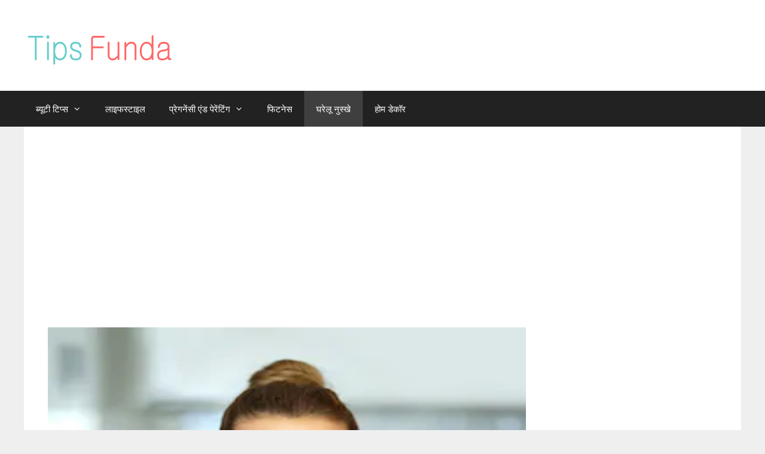

--- FILE ---
content_type: text/html; charset=UTF-8
request_url: https://tipsfunda.com/chehre-ka-kalapan-dur-karne-ke-upay/
body_size: 14604
content:
<!DOCTYPE html>
<html lang="en-US">
<head>
	<meta charset="UTF-8">
	
<meta name='robots' content='index, follow, max-image-preview:large, max-snippet:-1, max-video-preview:-1' />
<meta name="viewport" content="width=device-width, initial-scale=1">
	<!-- This site is optimized with the Yoast SEO plugin v26.8 - https://yoast.com/product/yoast-seo-wordpress/ -->
	<title>चेहरे का कालापन दूर करने के उपाय-Chehre Ka Kalapan Dur Karne Ke Upay</title>
	<meta name="description" content="#चेहरे का कालापन दूर करने के उपाय # Chehre Ka Kalapan Dur Karne Ke Upay" />
	<link rel="canonical" href="https://tipsfunda.com/chehre-ka-kalapan-dur-karne-ke-upay/" />
	<meta property="og:locale" content="en_US" />
	<meta property="og:type" content="article" />
	<meta property="og:title" content="चेहरे का कालापन दूर करने के उपाय-Chehre Ka Kalapan Dur Karne Ke Upay" />
	<meta property="og:description" content="#चेहरे का कालापन दूर करने के उपाय # Chehre Ka Kalapan Dur Karne Ke Upay" />
	<meta property="og:url" content="https://tipsfunda.com/chehre-ka-kalapan-dur-karne-ke-upay/" />
	<meta property="og:site_name" content="Tipsfunda" />
	<meta property="article:published_time" content="1970-01-01T00:00:00+00:00" />
	<meta property="og:image" content="https://tipsfunda.com/wp-content/uploads/2020/07/Chehre-Ka-Kalapan-Dur-Karne-Ke-Upay.jpeg" />
	<meta property="og:image:width" content="1180" />
	<meta property="og:image:height" content="780" />
	<meta property="og:image:type" content="image/jpeg" />
	<meta name="author" content="tips funda" />
	<meta name="twitter:card" content="summary_large_image" />
	<meta name="twitter:label1" content="Written by" />
	<meta name="twitter:data1" content="tips funda" />
	<meta name="twitter:label2" content="Est. reading time" />
	<meta name="twitter:data2" content="4 minutes" />
	<script type="application/ld+json" class="yoast-schema-graph">{"@context":"https://schema.org","@graph":[{"@type":"Article","@id":"https://tipsfunda.com/chehre-ka-kalapan-dur-karne-ke-upay/#article","isPartOf":{"@id":"https://tipsfunda.com/chehre-ka-kalapan-dur-karne-ke-upay/"},"author":{"name":"tips funda","@id":"https://tipsfunda.com/#/schema/person/a332338058d6567bda8e06272686cf37"},"headline":"चेहरे का कालापन दूर करने के उपाय-Chehre Ka Kalapan Dur Karne Ke Upay","datePublished":"1970-01-01T00:00:00+00:00","mainEntityOfPage":{"@id":"https://tipsfunda.com/chehre-ka-kalapan-dur-karne-ke-upay/"},"wordCount":58,"commentCount":0,"publisher":{"@id":"https://tipsfunda.com/#/schema/person/a332338058d6567bda8e06272686cf37"},"image":{"@id":"https://tipsfunda.com/chehre-ka-kalapan-dur-karne-ke-upay/#primaryimage"},"thumbnailUrl":"/wp-content/uploads/2020/07/Chehre-Ka-Kalapan-Dur-Karne-Ke-Upay.jpeg","keywords":["Chehre Ka Kalapan Dur Karne Ke Upay"],"articleSection":["घरेलू नुस्खे","स्किन केयर"],"inLanguage":"en-US","potentialAction":[{"@type":"CommentAction","name":"Comment","target":["https://tipsfunda.com/chehre-ka-kalapan-dur-karne-ke-upay/#respond"]}]},{"@type":"WebPage","@id":"https://tipsfunda.com/chehre-ka-kalapan-dur-karne-ke-upay/","url":"https://tipsfunda.com/chehre-ka-kalapan-dur-karne-ke-upay/","name":"चेहरे का कालापन दूर करने के उपाय-Chehre Ka Kalapan Dur Karne Ke Upay","isPartOf":{"@id":"https://tipsfunda.com/#website"},"primaryImageOfPage":{"@id":"https://tipsfunda.com/chehre-ka-kalapan-dur-karne-ke-upay/#primaryimage"},"image":{"@id":"https://tipsfunda.com/chehre-ka-kalapan-dur-karne-ke-upay/#primaryimage"},"thumbnailUrl":"/wp-content/uploads/2020/07/Chehre-Ka-Kalapan-Dur-Karne-Ke-Upay.jpeg","datePublished":"1970-01-01T00:00:00+00:00","description":"#चेहरे का कालापन दूर करने के उपाय # Chehre Ka Kalapan Dur Karne Ke Upay","breadcrumb":{"@id":"https://tipsfunda.com/chehre-ka-kalapan-dur-karne-ke-upay/#breadcrumb"},"inLanguage":"en-US","potentialAction":[{"@type":"ReadAction","target":["https://tipsfunda.com/chehre-ka-kalapan-dur-karne-ke-upay/"]}]},{"@type":"ImageObject","inLanguage":"en-US","@id":"https://tipsfunda.com/chehre-ka-kalapan-dur-karne-ke-upay/#primaryimage","url":"/wp-content/uploads/2020/07/Chehre-Ka-Kalapan-Dur-Karne-Ke-Upay.jpeg","contentUrl":"/wp-content/uploads/2020/07/Chehre-Ka-Kalapan-Dur-Karne-Ke-Upay.jpeg","width":1180,"height":780,"caption":"Chehre Ka Kalapan Dur Karne Ke Upay"},{"@type":"BreadcrumbList","@id":"https://tipsfunda.com/chehre-ka-kalapan-dur-karne-ke-upay/#breadcrumb","itemListElement":[{"@type":"ListItem","position":1,"name":"Home","item":"https://tipsfunda.com/"},{"@type":"ListItem","position":2,"name":"चेहरे का कालापन दूर करने के उपाय-Chehre Ka Kalapan Dur Karne Ke Upay"}]},{"@type":"WebSite","@id":"https://tipsfunda.com/#website","url":"https://tipsfunda.com/","name":"Tipsfunda","description":"हेल्थ ब्यूटी लाइफस्टाइल और पेंटिंग के सभी टिप्स अब हिंदी में भी ओनली Tips Funda पर","publisher":{"@id":"https://tipsfunda.com/#/schema/person/a332338058d6567bda8e06272686cf37"},"potentialAction":[{"@type":"SearchAction","target":{"@type":"EntryPoint","urlTemplate":"https://tipsfunda.com/?s={search_term_string}"},"query-input":{"@type":"PropertyValueSpecification","valueRequired":true,"valueName":"search_term_string"}}],"inLanguage":"en-US"},{"@type":["Person","Organization"],"@id":"https://tipsfunda.com/#/schema/person/a332338058d6567bda8e06272686cf37","name":"tips funda","image":{"@type":"ImageObject","inLanguage":"en-US","@id":"https://tipsfunda.com/#/schema/person/image/","url":"https://tipsfunda.com/wp-content/uploads/2019/05/tipsfunda.png","contentUrl":"https://tipsfunda.com/wp-content/uploads/2019/05/tipsfunda.png","width":250,"height":72,"caption":"tips funda"},"logo":{"@id":"https://tipsfunda.com/#/schema/person/image/"},"sameAs":["https://tipsfunda.com","https://in.pinterest.com/Tipsfunda/"],"url":"https://tipsfunda.com/author/tipsfunda/"}]}</script>
	<!-- / Yoast SEO plugin. -->


<link rel='dns-prefetch' href='//www.googletagmanager.com' />
<link href='https://fonts.gstatic.com' crossorigin rel='preconnect' />
<link href='https://fonts.googleapis.com' crossorigin rel='preconnect' />
<link rel="alternate" title="oEmbed (JSON)" type="application/json+oembed" href="https://tipsfunda.com/wp-json/oembed/1.0/embed?url=https%3A%2F%2Ftipsfunda.com%2Fchehre-ka-kalapan-dur-karne-ke-upay%2F" />
<link rel="alternate" title="oEmbed (XML)" type="text/xml+oembed" href="https://tipsfunda.com/wp-json/oembed/1.0/embed?url=https%3A%2F%2Ftipsfunda.com%2Fchehre-ka-kalapan-dur-karne-ke-upay%2F&#038;format=xml" />
<link rel="alternate" type="application/rss+xml" title="Tipsfunda &raquo; Stories Feed" href="https://tipsfunda.com/web-stories/feed/">		
		
<link data-optimized="2" rel="stylesheet" href="/wp-content/litespeed/css/a40ebf5e4f81243f45ccda5edd90af2e.css?ver=3dae9" />























<script src="/wp-includes/js/jquery/jquery.min.js?ver=3.7.1" id="jquery-core-js"></script>
<script src="/wp-includes/js/jquery/jquery-migrate.min.js?ver=3.4.1" id="jquery-migrate-js"></script>

<!-- Google tag (gtag.js) snippet added by Site Kit -->
<!-- Google Analytics snippet added by Site Kit -->
<script src="https://www.googletagmanager.com/gtag/js?id=GT-5DFBFL" id="google_gtagjs-js" async></script>
<script id="google_gtagjs-js-after">
window.dataLayer = window.dataLayer || [];function gtag(){dataLayer.push(arguments);}
gtag("set","linker",{"domains":["tipsfunda.com"]});
gtag("js", new Date());
gtag("set", "developer_id.dZTNiMT", true);
gtag("config", "GT-5DFBFL");
//# sourceURL=google_gtagjs-js-after
</script>
<link rel="https://api.w.org/" href="https://tipsfunda.com/wp-json/" /><link rel="alternate" title="JSON" type="application/json" href="https://tipsfunda.com/wp-json/wp/v2/posts/1316" /><link rel="EditURI" type="application/rsd+xml" title="RSD" href="https://tipsfunda.com/xmlrpc.php?rsd" />
<meta name="generator" content="WordPress 6.9" />
<link rel='shortlink' href='https://tipsfunda.com/?p=1316' />
<meta name="generator" content="Site Kit by Google 1.170.0" /><meta property="og:description" content="funda of all tips">
<meta name="title" content="Tipsfunda">
<meta name="description" content="funda of all tips">
<meta name="keywords" content="	ब्यूटी टिप्स, हेयर केयर,स्किन केयर, बाल को नुकसान, एलोवेरा जेल">
<meta name="robots" content="index, follow">
<meta http-equiv="Content-Type" content="text/html; charset=utf-8">
<meta name="language" content="Hindi">
<html lang="en" xml:lang="en" xmlns="http://www.w3.org/1999/xhtml">

<meta name="google-site-verification" content="3xp0JEy1zOdcUeLH-ac33-Clf8skotR8YYa9XHbCFeU" />
<script async src="https://pagead2.googlesyndication.com/pagead/js/adsbygoogle.js"></script>
<script>
  (adsbygoogle = window.adsbygoogle || []).push({
    google_ad_client: "ca-pub-5670851204286815",
    enable_page_level_ads: true
  });
</script>
<script data-ad-client="ca-pub-5670851204286815" async src="https://pagead2.googlesyndication.com/pagead/js/adsbygoogle.js"></script>

<meta name="google-site-verification" content="NCG5LOy8_rVx1Be35gc-H9WkZbvHy5rfnId02hNgB0w" />

<!-- Global site tag (gtag.js) - Google Analytics -->
<script async src="https://www.googletagmanager.com/gtag/js?id=UA-159147134-1"></script>
<script>
  window.dataLayer = window.dataLayer || [];
  function gtag(){dataLayer.push(arguments);}
  gtag('js', new Date());

  gtag('config', 'UA-159147134-1');
</script>
	<meta  name="simpledcver"  content="eyJ0eXAiOiJKV1QiLCJhbGciOiJIUzI1NiJ9.eyJkb21haW4iOiJ0aXBzZnVuZGEuY29tIiwiZXhwIjoxNjUxMTA0MDAwfQ.J5bcjbFdDUc2e6XkzYVVbNGn1eTbLBTusvH-crvw5Og">
	<script src="https://analytics.ahrefs.com/analytics.js" data-key="3xIBYFyUhTkZVAa2IEbYpg" async></script><script id="wpcp_disable_selection" type="text/javascript">
var image_save_msg='You are not allowed to save images!';
	var no_menu_msg='Context Menu disabled!';
	var smessage = "Content is protected !!";

function disableEnterKey(e)
{
	var elemtype = e.target.tagName;
	
	elemtype = elemtype.toUpperCase();
	
	if (elemtype == "TEXT" || elemtype == "TEXTAREA" || elemtype == "INPUT" || elemtype == "PASSWORD" || elemtype == "SELECT" || elemtype == "OPTION" || elemtype == "EMBED")
	{
		elemtype = 'TEXT';
	}
	
	if (e.ctrlKey){
     var key;
     if(window.event)
          key = window.event.keyCode;     //IE
     else
          key = e.which;     //firefox (97)
    //if (key != 17) alert(key);
     if (elemtype!= 'TEXT' && (key == 97 || key == 65 || key == 67 || key == 99 || key == 88 || key == 120 || key == 26 || key == 85  || key == 86 || key == 83 || key == 43 || key == 73))
     {
		if(wccp_free_iscontenteditable(e)) return true;
		show_wpcp_message('You are not allowed to copy content or view source');
		return false;
     }else
     	return true;
     }
}


/*For contenteditable tags*/
function wccp_free_iscontenteditable(e)
{
	var e = e || window.event; // also there is no e.target property in IE. instead IE uses window.event.srcElement
  	
	var target = e.target || e.srcElement;

	var elemtype = e.target.nodeName;
	
	elemtype = elemtype.toUpperCase();
	
	var iscontenteditable = "false";
		
	if(typeof target.getAttribute!="undefined" ) iscontenteditable = target.getAttribute("contenteditable"); // Return true or false as string
	
	var iscontenteditable2 = false;
	
	if(typeof target.isContentEditable!="undefined" ) iscontenteditable2 = target.isContentEditable; // Return true or false as boolean

	if(target.parentElement.isContentEditable) iscontenteditable2 = true;
	
	if (iscontenteditable == "true" || iscontenteditable2 == true)
	{
		if(typeof target.style!="undefined" ) target.style.cursor = "text";
		
		return true;
	}
}

////////////////////////////////////
function disable_copy(e)
{	
	var e = e || window.event; // also there is no e.target property in IE. instead IE uses window.event.srcElement
	
	var elemtype = e.target.tagName;
	
	elemtype = elemtype.toUpperCase();
	
	if (elemtype == "TEXT" || elemtype == "TEXTAREA" || elemtype == "INPUT" || elemtype == "PASSWORD" || elemtype == "SELECT" || elemtype == "OPTION" || elemtype == "EMBED")
	{
		elemtype = 'TEXT';
	}
	
	if(wccp_free_iscontenteditable(e)) return true;
	
	var isSafari = /Safari/.test(navigator.userAgent) && /Apple Computer/.test(navigator.vendor);
	
	var checker_IMG = '';
	if (elemtype == "IMG" && checker_IMG == 'checked' && e.detail >= 2) {show_wpcp_message(alertMsg_IMG);return false;}
	if (elemtype != "TEXT")
	{
		if (smessage !== "" && e.detail == 2)
			show_wpcp_message(smessage);
		
		if (isSafari)
			return true;
		else
			return false;
	}	
}

//////////////////////////////////////////
function disable_copy_ie()
{
	var e = e || window.event;
	var elemtype = window.event.srcElement.nodeName;
	elemtype = elemtype.toUpperCase();
	if(wccp_free_iscontenteditable(e)) return true;
	if (elemtype == "IMG") {show_wpcp_message(alertMsg_IMG);return false;}
	if (elemtype != "TEXT" && elemtype != "TEXTAREA" && elemtype != "INPUT" && elemtype != "PASSWORD" && elemtype != "SELECT" && elemtype != "OPTION" && elemtype != "EMBED")
	{
		return false;
	}
}	
function reEnable()
{
	return true;
}
document.onkeydown = disableEnterKey;
document.onselectstart = disable_copy_ie;
if(navigator.userAgent.indexOf('MSIE')==-1)
{
	document.onmousedown = disable_copy;
	document.onclick = reEnable;
}
function disableSelection(target)
{
    //For IE This code will work
    if (typeof target.onselectstart!="undefined")
    target.onselectstart = disable_copy_ie;
    
    //For Firefox This code will work
    else if (typeof target.style.MozUserSelect!="undefined")
    {target.style.MozUserSelect="none";}
    
    //All other  (ie: Opera) This code will work
    else
    target.onmousedown=function(){return false}
    target.style.cursor = "default";
}
//Calling the JS function directly just after body load
window.onload = function(){disableSelection(document.body);};

//////////////////special for safari Start////////////////
var onlongtouch;
var timer;
var touchduration = 1000; //length of time we want the user to touch before we do something

var elemtype = "";
function touchstart(e) {
	var e = e || window.event;
  // also there is no e.target property in IE.
  // instead IE uses window.event.srcElement
  	var target = e.target || e.srcElement;
	
	elemtype = window.event.srcElement.nodeName;
	
	elemtype = elemtype.toUpperCase();
	
	if(!wccp_pro_is_passive()) e.preventDefault();
	if (!timer) {
		timer = setTimeout(onlongtouch, touchduration);
	}
}

function touchend() {
    //stops short touches from firing the event
    if (timer) {
        clearTimeout(timer);
        timer = null;
    }
	onlongtouch();
}

onlongtouch = function(e) { //this will clear the current selection if anything selected
	
	if (elemtype != "TEXT" && elemtype != "TEXTAREA" && elemtype != "INPUT" && elemtype != "PASSWORD" && elemtype != "SELECT" && elemtype != "EMBED" && elemtype != "OPTION")	
	{
		if (window.getSelection) {
			if (window.getSelection().empty) {  // Chrome
			window.getSelection().empty();
			} else if (window.getSelection().removeAllRanges) {  // Firefox
			window.getSelection().removeAllRanges();
			}
		} else if (document.selection) {  // IE?
			document.selection.empty();
		}
		return false;
	}
};

document.addEventListener("DOMContentLoaded", function(event) { 
    window.addEventListener("touchstart", touchstart, false);
    window.addEventListener("touchend", touchend, false);
});

function wccp_pro_is_passive() {

  var cold = false,
  hike = function() {};

  try {
	  const object1 = {};
  var aid = Object.defineProperty(object1, 'passive', {
  get() {cold = true}
  });
  window.addEventListener('test', hike, aid);
  window.removeEventListener('test', hike, aid);
  } catch (e) {}

  return cold;
}
/*special for safari End*/
</script>
<script id="wpcp_disable_Right_Click" type="text/javascript">
document.ondragstart = function() { return false;}
	function nocontext(e) {
	   return false;
	}
	document.oncontextmenu = nocontext;
</script>

<script id="wpcp_css_disable_selection" type="text/javascript">
var e = document.getElementsByTagName('body')[0];
if(e)
{
	e.setAttribute('unselectable',"on");
}
</script>
		<script>
			document.documentElement.className = document.documentElement.className.replace('no-js', 'js');
		</script>
				
		
<!-- Google AdSense meta tags added by Site Kit -->
<meta name="google-adsense-platform-account" content="ca-host-pub-2644536267352236">
<meta name="google-adsense-platform-domain" content="sitekit.withgoogle.com">
<!-- End Google AdSense meta tags added by Site Kit -->
<meta name="generator" content="Powered by WPBakery Page Builder - drag and drop page builder for WordPress."/>
<!--[if lte IE 9]><link rel="stylesheet" type="text/css" href="/wp-content/plugins/js_composer/assets/css/vc_lte_ie9.min.css" media="screen"><![endif]--><link rel="icon" href="/wp-content/uploads/2019/05/tipsfunda-150x72.png" sizes="32x32" />
<link rel="icon" href="/wp-content/uploads/2019/05/tipsfunda.png" sizes="192x192" />
<link rel="apple-touch-icon" href="/wp-content/uploads/2019/05/tipsfunda.png" />
<meta name="msapplication-TileImage" content="/wp-content/uploads/2019/05/tipsfunda.png" />
<noscript><style type="text/css"> .wpb_animate_when_almost_visible { opacity: 1; }</style></noscript>
</head>

<body data-rsssl=1 class="wp-singular post-template-default single single-post postid-1316 single-format-standard wp-custom-logo wp-embed-responsive wp-theme-generatepress aawp-custom sp-easy-accordion-enabled unselectable right-sidebar nav-below-header one-container fluid-header active-footer-widgets-3 nav-aligned-left header-aligned-left dropdown-hover featured-image-active wpb-js-composer js-comp-ver-5.4.5 vc_responsive" itemtype="https://schema.org/Blog" itemscope>
	<meta property="og:description" content="funda of all tips">
<meta name="title" content="Tipsfunda">
<meta name="description" content="funda of all tips">
<meta name="keywords" content="	ब्यूटी टिप्स, हेयर केयर,स्किन केयर, बाल को नुकसान, एलोवेरा जेल">
<meta name="robots" content="index, follow">
<meta http-equiv="Content-Type" content="text/html; charset=utf-8">
<meta name="language" content="Hindi">
<html lang="en" xml:lang="en" xmlns="http://www.w3.org/1999/xhtml">

<meta name="google-site-verification" content="3xp0JEy1zOdcUeLH-ac33-Clf8skotR8YYa9XHbCFeU" />
<script async src="https://pagead2.googlesyndication.com/pagead/js/adsbygoogle.js"></script>
<script>
  (adsbygoogle = window.adsbygoogle || []).push({
    google_ad_client: "ca-pub-5670851204286815",
    enable_page_level_ads: true
  });
</script>
<script data-ad-client="ca-pub-5670851204286815" async src="https://pagead2.googlesyndication.com/pagead/js/adsbygoogle.js"></script>

<meta name="google-site-verification" content="NCG5LOy8_rVx1Be35gc-H9WkZbvHy5rfnId02hNgB0w" />

<!-- Global site tag (gtag.js) - Google Analytics -->
<script async src="https://www.googletagmanager.com/gtag/js?id=UA-159147134-1"></script>
<script>
  window.dataLayer = window.dataLayer || [];
  function gtag(){dataLayer.push(arguments);}
  gtag('js', new Date());

  gtag('config', 'UA-159147134-1');
</script><a class="screen-reader-text skip-link" href="#content" title="Skip to content">Skip to content</a>		<header class="site-header" id="masthead" aria-label="Site"  itemtype="https://schema.org/WPHeader" itemscope>
			<div class="inside-header grid-container grid-parent">
				<div class="site-logo">
					<a href="https://tipsfunda.com/" rel="home">
						<img   class="header-image is-logo-image lazyload" alt="Tipsfunda" data- src="/wp-content/uploads/2019/05/tipsfunda.png"  src="[data-uri]" style="--smush-placeholder-width: 250px; --smush-placeholder-aspect-ratio: 250/72;" />
					</a>
				</div>			</div>
		</header>
				<nav class="main-navigation sub-menu-right" id="site-navigation" aria-label="Primary"  itemtype="https://schema.org/SiteNavigationElement" itemscope>
			<div class="inside-navigation grid-container grid-parent">
								<button class="menu-toggle" aria-controls="primary-menu" aria-expanded="false">
					<span class="mobile-menu">Menu</span>				</button>
				<div id="primary-menu" class="main-nav"><ul id="menu-tipsfunda" class=" menu sf-menu"><li id="menu-item-34" class="menu-item menu-item-type-taxonomy menu-item-object-category current-post-ancestor menu-item-has-children menu-item-34"><a href="https://tipsfunda.com/category/beauty-tips/">ब्यूटी टिप्स<span role="presentation" class="dropdown-menu-toggle"></span></a>
<ul class="sub-menu">
	<li id="menu-item-36" class="menu-item menu-item-type-taxonomy menu-item-object-category menu-item-36"><a href="https://tipsfunda.com/category/beauty-tips/hair-care/">हेयर केयर</a></li>
	<li id="menu-item-35" class="menu-item menu-item-type-taxonomy menu-item-object-category current-post-ancestor current-menu-parent current-post-parent menu-item-35"><a href="https://tipsfunda.com/category/beauty-tips/skin-care/">स्किन केयर</a></li>
</ul>
</li>
<li id="menu-item-853" class="menu-item menu-item-type-taxonomy menu-item-object-category menu-item-853"><a href="https://tipsfunda.com/category/lifestyle/">लाइफस्टाइल</a></li>
<li id="menu-item-878" class="menu-item menu-item-type-taxonomy menu-item-object-category menu-item-has-children menu-item-878"><a href="https://tipsfunda.com/category/pregnancy-and-parenting/">प्रेगनेंसी एंड पेरेंटिंग<span role="presentation" class="dropdown-menu-toggle"></span></a>
<ul class="sub-menu">
	<li id="menu-item-910" class="menu-item menu-item-type-taxonomy menu-item-object-category menu-item-910"><a href="https://tipsfunda.com/category/pregnancy-and-parenting/garbhavstha/">गर्भावस्था</a></li>
	<li id="menu-item-4595" class="menu-item menu-item-type-taxonomy menu-item-object-category menu-item-4595"><a href="https://tipsfunda.com/category/pregnancy-and-parenting/shishu/">शिशु</a></li>
</ul>
</li>
<li id="menu-item-903" class="menu-item menu-item-type-taxonomy menu-item-object-category menu-item-903"><a href="https://tipsfunda.com/category/fitness/">फिटनेस</a></li>
<li id="menu-item-909" class="menu-item menu-item-type-taxonomy menu-item-object-category current-post-ancestor current-menu-parent current-post-parent menu-item-909"><a href="https://tipsfunda.com/category/ghrelu-nuskhe/">घरेलू नुस्खे</a></li>
<li id="menu-item-911" class="menu-item menu-item-type-taxonomy menu-item-object-category menu-item-911"><a href="https://tipsfunda.com/category/home-decor/">होम डेकॉर</a></li>
</ul></div>			</div>
		</nav>
		
	<div class="site grid-container container hfeed grid-parent" id="page">
				<div class="site-content" id="content">
			
	<div class="content-area grid-parent mobile-grid-100 grid-75 tablet-grid-75" id="primary">
		<main class="site-main" id="main">
			<div class='code-block code-block-1' style='margin: 8px 0; clear: both;'>
<script async src="https://pagead2.googlesyndication.com/pagead/js/adsbygoogle.js?client=ca-pub-5670851204286815"
     crossorigin="anonymous"></script>
<!-- Before Post -->
<ins class="adsbygoogle"
     style="display:block"
     data-ad-client="ca-pub-5670851204286815"
     data-ad-slot="9309279695"
     data-ad-format="auto"
     data-full-width-responsive="true"></ins>
<script>
     (adsbygoogle = window.adsbygoogle || []).push({});
</script></div>

<article id="post-1316" class="post-1316 post type-post status-publish format-standard has-post-thumbnail hentry category-ghrelu-nuskhe category-skin-care tag-chehre-ka-kalapan-dur-karne-ke-upay" itemtype="https://schema.org/CreativeWork" itemscope>
	<div class="inside-article">
				<div class="featured-image page-header-image-single grid-container grid-parent">
			<img  width="1180" height="780"  src="/wp-content/uploads/2020/07/Chehre-Ka-Kalapan-Dur-Karne-Ke-Upay.jpeg"  class="attachment-full size-full wp-post-image" alt="Chehre Ka Kalapan Dur Karne Ke Upay" itemprop="image" decoding="async" fetchpriority="high" srcset="/wp-content/uploads/2020/07/Chehre-Ka-Kalapan-Dur-Karne-Ke-Upay.jpeg 1180w, /wp-content/uploads/2020/07/Chehre-Ka-Kalapan-Dur-Karne-Ke-Upay-300x198.jpeg 300w, /wp-content/uploads/2020/07/Chehre-Ka-Kalapan-Dur-Karne-Ke-Upay-1024x677.jpeg 1024w, /wp-content/uploads/2020/07/Chehre-Ka-Kalapan-Dur-Karne-Ke-Upay-768x508.jpeg 768w" sizes="(max-width: 1180px) 100vw, 1180px" />		</div>
					<header class="entry-header">
				<h1 class="entry-title" itemprop="headline">चेहरे का कालापन दूर करने के उपाय-Chehre Ka Kalapan Dur Karne Ke Upay</h1>		<div class="entry-meta">
			<span class="posted-on"><time class="entry-date published" datetime="2025-06-05T09:00:11+00:00" itemprop="datePublished">June 5, 2025</time></span> <span class="byline">by <span class="author vcard" itemprop="author" itemtype="https://schema.org/Person" itemscope><a class="url fn n" href="https://tipsfunda.com/author/tipsfunda/" title="View all posts by tips funda" rel="author" itemprop="url"><span class="author-name" itemprop="name">tips funda</span></a></span></span> 		</div>
					</header>
			
		<div class="entry-content" itemprop="text">
			<div class='code-block code-block-2' style='margin: 8px 0; clear: both;'>
<script async src="https://pagead2.googlesyndication.com/pagead/js/adsbygoogle.js?client=ca-pub-5670851204286815"
     crossorigin="anonymous"></script>
<!-- Before Content -->
<ins class="adsbygoogle"
     style="display:block"
     data-ad-client="ca-pub-5670851204286815"
     data-ad-slot="7257831429"
     data-ad-format="auto"
     data-full-width-responsive="true"></ins>
<script>
     (adsbygoogle = window.adsbygoogle || []).push({});
</script></div>
<div class="vc_row wpb_row vc_row-fluid"><div class="wpb_column vc_column_container vc_col-sm-12"><div class="vc_column-inner "><div class="wpb_wrapper">
	<div class="wpb_text_column wpb_content_element ">
		<div class="wpb_wrapper">
			<p>Chehre Ka Kalapan Dur Karne Ke Upay</p><div class="lwptoc lwptoc-autoWidth lwptoc-baseItems lwptoc-light lwptoc-notInherit" data-smooth-scroll="1" data-smooth-scroll-offset="24"><div class="lwptoc_i">    <div class="lwptoc_header">
        <b class="lwptoc_title">Contents</b>                    <span class="lwptoc_toggle">
                <a href="#" class="lwptoc_toggle_label" data-label="show">hide</a>            </span>
            </div>
<div class="lwptoc_items lwptoc_items-visible">
    <div class="lwptoc_itemWrap"><div class="lwptoc_item">    <a href="#cehare_ka_kalapana_dura_karane_ke_upaya-Chehre_Ka_Kalapan_Dur_Karne_Ke_Upay">
                    <span class="lwptoc_item_number">1</span>
                <span class="lwptoc_item_label">चेहरे का कालापन दूर करने के उपाय-Chehre Ka Kalapan Dur Karne Ke Upay</span>
    </a>
    <div class="lwptoc_itemWrap"><div class="lwptoc_item">    <a href="#siraka_aura_dahi_ka_pesta">
                    <span class="lwptoc_item_number">1.1</span>
                <span class="lwptoc_item_label">सिरका और दही का पेस्ट</span>
    </a>
    </div><div class="lwptoc_item">    <a href="#nimbu_ka_rasa_tamatara_aura_dahi_ka_phesapaika">
                    <span class="lwptoc_item_number">1.2</span>
                <span class="lwptoc_item_label">नींबू का रस, टमाटर और दही का फेसपैक</span>
    </a>
    </div><div class="lwptoc_item">    <a href="#besana_aura_dahi_ka_pesta">
                    <span class="lwptoc_item_number">1.3</span>
                <span class="lwptoc_item_label">बेसन और दही का पेस्ट</span>
    </a>
    </div><div class="lwptoc_item">    <a href="#santare_ke_chilake">
                    <span class="lwptoc_item_number">1.4</span>
                <span class="lwptoc_item_label">संतरे के छिलके</span>
    </a>
    </div><div class="lwptoc_item">    <a href="#alu_ka_tukara_ya_rasa">
                    <span class="lwptoc_item_number">1.5</span>
                <span class="lwptoc_item_label">आलू का टुकड़ा या रस</span>
    </a>
    </div><div class="lwptoc_item">    <a href="#bekinga_soda_ka_pesta">
                    <span class="lwptoc_item_number">1.6</span>
                <span class="lwptoc_item_label">बेकिंग सोडा का पेस्ट</span>
    </a>
    </div><div class="lwptoc_item">    <a href="#cavala_ka_ata_cini_aura_tamatara">
                    <span class="lwptoc_item_number">1.7</span>
                <span class="lwptoc_item_label">चावल का आटा, चीनी और टमाटर</span>
    </a>
    </div></div></div></div></div>
</div></div>
<p>गोरा, साफ दमकता चेहरा हर किसी को अपनी ओर आकर्षित करता है। चाहे महिला हो या पुरुष हर किसी की इच्छा होती है कि उसकी त्वचा का रंग गोरा हो जाए। इसके लिए कई बार सांवली रंगत के लोग बहुत से उपाय करते हैं। कई बार तो वे झूठा दिलासा देने वाली कंपनियों के झांसे में आकर अपने बहुत से पैसे गंवा बैठते हैं। कुछ लोगों का सांवलापन जन्म से ही होता है पर कई बार चेहरे का कालापन कई कारणों से भी हो सकता हैं। जैसे की</p><div class='code-block code-block-4' style='margin: 8px 0; clear: both;'>
<script async src="https://pagead2.googlesyndication.com/pagead/js/adsbygoogle.js?client=ca-pub-5670851204286815"
     crossorigin="anonymous"></script>
<!-- paragraph 2 -->
<ins class="adsbygoogle"
     style="display:block"
     data-ad-client="ca-pub-5670851204286815"
     data-ad-slot="9238256804"
     data-ad-format="auto"
     data-full-width-responsive="true"></ins>
<script>
     (adsbygoogle = window.adsbygoogle || []).push({});
</script></div>

<ul>
<li>तेज धूप में बाहर निकलने से</li>
<li>त्वचा की ठीक से सफाई ना रखने से</li>
<li><a href="https://tipsfunda.com/keel-muhase-ki-cream/" target="_blank" rel="noopener">कील मुहांसे</a> और <a href="https://tipsfunda.com/anti-aging-tips-in-hindi/" target="_blank" rel="noopener">झाइयां</a> होने पर</li>
<li>अनुचित खान पान की आदतों से।</li>
</ul>

		</div>
	</div>

	<div class="wpb_text_column wpb_content_element ">
		<div class="wpb_wrapper">
			<p style="text-align: left;">चेहरे का कालापन दूर करने के लिए महंगे उपचार भी आजकल उपलब्ध हैं और कई तरह की <a href="https://tipsfunda.com/dry-skin-ke-liye-best-cream/" target="_blank" rel="noopener">क्रीम</a> भी मिलती हैं। लेकिन, हम आज आपको घर पर ही कुछ आसान उपाय करके चेहरे का <a href="https://tipsfunda.com/black-lips/" target="_blank" rel="noopener">कालापन</a> दूर करने के तरीके बता रहे हैं तो आर्टिकल को पूरा पढिए।</p>
<h2 style="text-align: left;"><span id="cehare_ka_kalapana_dura_karane_ke_upaya-Chehre_Ka_Kalapan_Dur_Karne_Ke_Upay">चेहरे का कालापन दूर करने के उपाय-Chehre Ka Kalapan Dur Karne Ke Upay</span></h2>
<h3 style="text-align: left;"><span id="siraka_aura_dahi_ka_pesta">सिरका और दही का पेस्ट</span></h3>
<p style="text-align: left;">सिरके में प्राकृतिक रूप से <a href="https://tipsfunda.com/folic-acid-uses-in-hindi/" target="_blank" rel="noopener">एसिड</a> पाया जाता है जो काली त्वचा को अच्छी तरह से ब्लीच कर देता है और दही से स्किन को नमी मिलती है।</p>
<ul>
<li style="text-align: left;">दही और सिरके का पेस्ट बनाइए और इसे काली त्वचा पर लगाइए।</li>
<li style="text-align: left;">20 मिनट के बाद त्वचा को ताजे पानी से धो लीजिए।</li>
<li style="text-align: left;">चेहरे का कालापन दूर करने के लिए ये पेस्ट हफ्ते में दो बार जरूर लगाइए, आपका चेहरा दमक उठेगा।</li>
</ul>
<div style="clear:both; margin-top:0em; margin-bottom:1em;"><a href="https://tipsfunda.com/pital-ke-bartan-me-pani-pine-ke-fayde/" target="_blank" rel="nofollow" class="ue503739b7b9d85846eba24c35c6bb8a1"><!-- INLINE RELATED POSTS 1/3 //--><div style="padding-left:1em; padding-right:1em;"><span class="ctaText">See also</span>&nbsp; <span class="postTitle">जानिए क्या हैं पीतल के बर्तन में पानी पीने के फायदे</span></div></a></div><h3 style="text-align: left;"><span id="nimbu_ka_rasa_tamatara_aura_dahi_ka_phesapaika">नींबू का रस, टमाटर और दही का फेसपैक</span></h3>
<p style="text-align: left;"><a href="https://tipsfunda.com/nimbu-ke-fayde/" target="_blank" rel="noopener noreferrer">नींबू</a> त्वचा के गहरे धब्बों को दूर करता है। <a href="https://tipsfunda.com/tomato-soup-ke-fayde/" target="_blank" rel="noopener">टमाटर</a> का रस खुले हुए रोमछिद्रों को बंद करता है। साथ ही त्वचा से अतिरिक्त तैल को कम करता है। दही त्वचा को नमी देती है और पोषण देती है। चेहरे के कालेपन को दूर करने के लिए नींबू, दही और टमाटर का फेस पैक तैयार कर लीजिए।</p>
<figure id="attachment_4107" aria-describedby="caption-attachment-4107" style="width: 891px" class="wp-caption alignnone"><img  decoding="async" class="size-full wp-image-4107 lazyload" data- src="/wp-content/uploads/2022/07/%E0%A4%A8%E0%A5%80%E0%A4%82%E0%A4%AC%E0%A5%82-%E0%A4%95%E0%A4%BE-%E0%A4%B0%E0%A4%B8-%E0%A4%9F%E0%A4%AE%E0%A4%BE%E0%A4%9F%E0%A4%B0-%E0%A4%94%E0%A4%B0-%E0%A4%A6%E0%A4%B9%E0%A5%80.webp"  alt="नींबू का रस, टमाटर और दही का फेसपैक" width="901" height="421" data-srcset="/wp-content/uploads/2022/07/नींबू-का-रस-टमाटर-और-दही.webp 901w, /wp-content/uploads/2022/07/नींबू-का-रस-टमाटर-और-दही-300x140.webp 300w, /wp-content/uploads/2022/07/नींबू-का-रस-टमाटर-और-दही-768x359.webp 768w" data-sizes="(max-width: 901px) 100vw, 901px" src="[data-uri]" style="--smush-placeholder-width: 901px; --smush-placeholder-aspect-ratio: 901/421;"><figcaption id="caption-attachment-4107" class="wp-caption-text">नींबू का रस, टमाटर और दही का फेसपैक</figcaption></figure>
<ul>
<li>इसका फेस पैक तैयार करने के लिए 3 बड़े चम्मच टमाटर का पेस्ट, एक बड़ा चम्मच नींबू का रस और एक बड़ा चम्मच दही लें।</li>
<li>इसके बाद इसे अच्छी तरह से मिला लें और चेहरे पर लगाएं।</li>
<li style="text-align: left;">आधे घंटे के बाद इसे धो लीजिए।</li>
</ul>
<h3 style="text-align: left;"><span id="besana_aura_dahi_ka_pesta">बेसन और दही का पेस्ट</span></h3>
<ul>
<li style="text-align: left;">1 चम्मच <a href="https://hindi.webdunia.com/health-care/home-remedies-for-gas-in-stomach-118091100031_1.html" target="_blank" rel="noopener">बेसन</a> और 1 चम्मच दही मिक्स करके पेस्ट तैयार कर लीजिए।</li>
<li style="text-align: left;">इसे <a href="https://tipsfunda.com/garmi-me-face-care-in-hindi/">चेहरे की</a> त्वचा पर लगाइए, 10 मिनट बाद इस पेस्ट को रगड़ कर साफ कर लीजिए।</li>
<li style="text-align: left;">फिर बाद में हल्के गुनगुने पानी के से धो लीजिए।</li>
<li style="text-align: left;">चेहरे का कालापन दूर करने के लिए इस पेस्ट को हफ्ते में 2 या 3 बार लगाइए।</li>
</ul>
<h3 style="text-align: left;"><span id="santare_ke_chilake">संतरे के छिलके</span></h3>
<p style="text-align: left;">संतरे में विटामिन सी पाया जाता है जो बहुत फायदेमंद है।</p>
<ul>
<li style="text-align: left;">संतरे के छिलकों का पाउडर और <a href="https://tipsfunda.com/honey-ke-fayde-for-face/" target="_blank" rel="noopener">शहद</a> मिलाकर पेस्ट बनाईए।</li>
<li style="text-align: left;">इस पेस्ट को 20-25 मिनट तक चेहरे पर लगाइए और सूखने के बाद पानी से साफ कर लीजिए।</li>
<li style="text-align: left;">नियमित इस्तेमाल से आप अपने चेहरे में फ़र्क खुद महसूस कर लेंगे।</li>
</ul>
<h3 style="text-align: left;"><span id="alu_ka_tukara_ya_rasa">आलू का टुकड़ा या रस</span></h3>
<ul>
<li style="text-align: left;">आलू को कद्दूकस करके रस निकाल लीजिए। इस रस में ज़रा सी <a href="https://tipsfunda.com/kachi-haldi-benefits-in-hindi/" target="_blank" rel="noopener">हल्दी</a> मिला लीजिए।</li>
<li style="text-align: left;">रस में रुई को भिगोकर चेहरे पर लगाइए और सूखने पर ठंडे पानी से धो लीजिए।</li>
<li style="text-align: left;">आलू का टुक़ड़ा या रस लेकर भी चेहरे पर घिस सकते हैं। ऐसा करने से <a href="https://tipsfunda.com/fairness-tips-in-hindi/" target="_blank" rel="noopener noreferrer">चेहरे का कालापन</a> दूर होता है।</li>
</ul>
<div style="clear:both; margin-top:0em; margin-bottom:1em;"><a href="https://tipsfunda.com/nimbu-aur-shahad-ke-nuksan/" target="_blank" rel="nofollow" class="u036fd35ec15419ae1aa9de879b4d8256"><!-- INLINE RELATED POSTS 2/3 //--><div style="padding-left:1em; padding-right:1em;"><span class="ctaText">See also</span>&nbsp; <span class="postTitle">नींबू और शहद के नुकसान, जिन्हें जानना आपके लिए है जरुरी</span></div></a></div><h3 style="text-align: left;"><span id="bekinga_soda_ka_pesta">बेकिंग सोडा का पेस्ट</span></h3>
<ul>
<li style="text-align: left;">कालेपन को दूर करने के लिए बेकिंग सोडा बहुत ही लाभकारी होता है।</li>
<li style="text-align: left;">बेकिंग सोडा को पानी में मिलाकर पेस्ट बनाइए।</li>
<li style="text-align: left;">इस पेस्ट को गर्दन पर लगाकर 15 मिनट तक छोड़ दीजिए।</li>
<li style="text-align: left;">इसे हफ्ते में दो बार लगाने से त्वचा का कालापन हट जाता है।</li>
</ul>
<h3 style="text-align: left;"><span id="cavala_ka_ata_cini_aura_tamatara">चावल का आटा, चीनी और टमाटर</span></h3>
<ul>
<li style="text-align: left;">टमाटर के पेस्ट में एक चम्मच चावल का आटा और आधा चम्मच चीनी डालकर अच्छी तरह मिला लीजिए और मोटा पेस्ट तैयार कर लीजिए।</li>
<li style="text-align: left;">इसे अपने चेहरे पर लगाइए। पेस्ट सूख जाने पर चेहरे को ठंडे पानी से धो लें।</li>
</ul>

		</div>
	</div>

	<div class="wpb_text_column wpb_content_element ">
		<div class="wpb_wrapper">
			<p>ये सभी उपचार आपकी त्वचा और चेहरे का कालापन दूर करने के लिए मददगार होंगे लेकिन आपको अपनी खान-पान की आदतों में भी कुछ बदलाव करने होंगे जैसे –</p>
<p>• अधिक से अधिक फल एवं सब्जियों का सेवन करें।<br>
• फलों का सेवन जरूर करें। फलों से शरीर को जरूरी एंटीओक्सीडेंट्स एवं पोषक तत्व मिलते हैं। जिससे त्वचा में निखार एवं चमक आती है।<br>
• रोजाना 7-8 गिलास पानी पिएँ ताकि पानी की कमी ना हो और त्वचा में नमी बनी रहें।<br>
• भरपूर नींद लें।<br>
• अच्छी क्वॉलिटी के सनक्रीन लोशन का प्रयोग करें।<br>
• चेहरे पर हमेशा प्राकृतिक उत्पादों को ही प्रयोग करें।</p>

		</div>
	</div>
</div></div></div></div>
<!-- CONTENT END 1 -->
		</div>

				<footer class="entry-meta" aria-label="Entry meta">
			<span class="cat-links"><span class="screen-reader-text">Categories </span><a href="https://tipsfunda.com/category/ghrelu-nuskhe/" rel="category tag">घरेलू नुस्खे</a>, <a href="https://tipsfunda.com/category/beauty-tips/skin-care/" rel="category tag">स्किन केयर</a></span> <span class="tags-links"><span class="screen-reader-text">Tags </span><a href="https://tipsfunda.com/tag/chehre-ka-kalapan-dur-karne-ke-upay/" rel="tag">Chehre Ka Kalapan Dur Karne Ke Upay</a></span> 		<nav id="nav-below" class="post-navigation" aria-label="Posts">
			<div class="nav-previous"><span class="prev"><a href="https://tipsfunda.com/pet-me-gas/" rel="prev">जानिए कैसे झट से दूर होगी पेट में गैस की समस्या</a></span></div><div class="nav-next"><span class="next"><a href="https://tipsfunda.com/baal-badhane-ka-oil/" rel="next">जानिए कौन से है बेस्ट बाल बढ़ाने के ऑयल-Baal Badhane Ka Oil</a></span></div>		</nav>
				</footer>
			</div>
</article>
		</main>
	</div>

	<div class="widget-area sidebar is-right-sidebar grid-25 tablet-grid-25 grid-parent" id="right-sidebar">
	<div class="inside-right-sidebar">
		<aside id="ai_widget-2" class="widget inner-padding block-widget"><div class='code-block code-block-3' style='margin: 8px 0; clear: both;'>
<script async src="https://pagead2.googlesyndication.com/pagead/js/adsbygoogle.js?client=ca-pub-5670851204286815"
     crossorigin="anonymous"></script>
<!-- sidebar1 -->
<ins class="adsbygoogle"
     style="display:block"
     data-ad-client="ca-pub-5670851204286815"
     data-ad-slot="3815852810"
     data-ad-format="auto"
     data-full-width-responsive="true"></ins>
<script>
     (adsbygoogle = window.adsbygoogle || []).push({});
</script></div>
</aside><aside id="block-6" class="widget inner-padding widget_block widget_search"><form role="search" method="get" action="https://tipsfunda.com/" class="wp-block-search__button-outside wp-block-search__text-button wp-block-search"    ><label class="wp-block-search__label" for="wp-block-search__input-1" >Search</label><div class="wp-block-search__inside-wrapper"  style="width: 666px"><input class="wp-block-search__input" id="wp-block-search__input-1" placeholder="Search" value="" type="search" name="s" required /><button aria-label="Search" class="wp-block-search__button wp-element-button" type="submit" >Search</button></div></form></aside><aside id="block-10" class="widget inner-padding widget_block widget_recent_entries"><ul class="wp-block-latest-posts__list wp-block-latest-posts"><li><a class="wp-block-latest-posts__post-title" href="https://tipsfunda.com/garbh-girane-ke-upay/">गर्भपात के घरेलू उपाय – लक्षण, कारण और एक महीने की प्रेगनेंसी हटाने के तरीके</a></li>
<li><a class="wp-block-latest-posts__post-title" href="https://tipsfunda.com/nahane-ke-soap-ke-naam/">नहाने के साबुन के नाम जो आपकी त्वचा को बनायेंगे सॉफ्ट और कोमल</a></li>
<li><a class="wp-block-latest-posts__post-title" href="https://tipsfunda.com/hair-ko-silky-karne-ke-tips/">रूखे और बेजान हेयर को सिल्की करने के टिप्स-Hair Ko Silky Karne Ke Tips</a></li>
<li><a class="wp-block-latest-posts__post-title" href="https://tipsfunda.com/typhoid-ka-ilaaj/">बेहद ही आसान है टाइफाइड जड़ से खत्म करना-Typhoid Ka Ilaaj</a></li>
<li><a class="wp-block-latest-posts__post-title" href="https://tipsfunda.com/garbhavastha-me-pet-dard/">क्यों होता है गर्भावस्था मे पेट दर्द-Garbhavastha Me Pet Dard</a></li>
</ul></aside>	</div>
</div>

	</div>
</div>


<div class="site-footer">
			<footer class="site-info" aria-label="Site"  itemtype="https://schema.org/WPFooter" itemscope>
			<div class="inside-site-info grid-container grid-parent">
								<div class="copyright-bar">
					<span class="copyright">&copy; 2026 Tipsfunda</span> &bull; Built with <a href="https://generatepress.com" itemprop="url">GeneratePress</a>				</div>
			</div>
		</footer>
		</div>

<script type="speculationrules">
{"prefetch":[{"source":"document","where":{"and":[{"href_matches":"/*"},{"not":{"href_matches":["/wp-*.php","/wp-admin/*","/wp-content/uploads/*","/wp-content/*","/wp-content/plugins/*","/wp-content/themes/generatepress/*","/*\\?(.+)"]}},{"not":{"selector_matches":"a[rel~=\"nofollow\"]"}},{"not":{"selector_matches":".no-prefetch, .no-prefetch a"}}]},"eagerness":"conservative"}]}
</script>
<script>window.wpsc_print_css_uri = 'https://tipsfunda.com/wp-content/plugins/structured-content/dist/print.css';</script>	<div id="wpcp-error-message" class="msgmsg-box-wpcp hideme"><span>error: </span>Content is protected !!</div>
	<script>
	var timeout_result;
	function show_wpcp_message(smessage)
	{
		if (smessage !== "")
			{
			var smessage_text = '<span>Alert: </span>'+smessage;
			document.getElementById("wpcp-error-message").innerHTML = smessage_text;
			document.getElementById("wpcp-error-message").className = "msgmsg-box-wpcp warning-wpcp showme";
			clearTimeout(timeout_result);
			timeout_result = setTimeout(hide_message, 3000);
			}
	}
	function hide_message()
	{
		document.getElementById("wpcp-error-message").className = "msgmsg-box-wpcp warning-wpcp hideme";
	}
	</script>
		
		
<script id="generate-a11y">
!function(){"use strict";if("querySelector"in document&&"addEventListener"in window){var e=document.body;e.addEventListener("pointerdown",(function(){e.classList.add("using-mouse")}),{passive:!0}),e.addEventListener("keydown",(function(){e.classList.remove("using-mouse")}),{passive:!0})}}();
</script>
<script src="/wp-content/plugins/structured-content/dist/app.build.js?ver=1.7.0" id="structured-content-frontend-js"></script>
<script id="generate-menu-js-before">
var generatepressMenu = {"toggleOpenedSubMenus":true,"openSubMenuLabel":"Open Sub-Menu","closeSubMenuLabel":"Close Sub-Menu"};
//# sourceURL=generate-menu-js-before
</script>
<script src="/wp-content/themes/generatepress/assets/js/menu.min.js?ver=3.6.1" id="generate-menu-js"></script>
<script src="/wp-content/plugins/aawp/public/assets/js/scripts.min.js?ver=3.9.5" id="aawp-script-js"></script>
<script id="smush-lazy-load-js-before">
var smushLazyLoadOptions = {"autoResizingEnabled":false,"autoResizeOptions":{"precision":5,"skipAutoWidth":true}};
//# sourceURL=smush-lazy-load-js-before
</script>
<script src="/wp-content/plugins/wp-smushit/app/assets/js/smush-lazy-load.min.js?ver=3.23.2" id="smush-lazy-load-js"></script>
<script src="/wp-content/plugins/js_composer/assets/js/dist/js_composer_front.min.js?ver=5.4.5" id="wpb_composer_front_js-js"></script>
<script src="/wp-content/plugins/luckywp-table-of-contents/front/assets/main.min.js?ver=2.1.14" id="lwptoc-main-js"></script>
<script id="wp-emoji-settings" type="application/json">
{"baseUrl":"https://s.w.org/images/core/emoji/17.0.2/72x72/","ext":".png","svgUrl":"https://s.w.org/images/core/emoji/17.0.2/svg/","svgExt":".svg","source":{"concatemoji":"/wp-includes/js/wp-emoji-release.min.js?ver=6.9"}}
</script>
<script type="module">
/*! This file is auto-generated */
const a=JSON.parse(document.getElementById("wp-emoji-settings").textContent),o=(window._wpemojiSettings=a,"wpEmojiSettingsSupports"),s=["flag","emoji"];function i(e){try{var t={supportTests:e,timestamp:(new Date).valueOf()};sessionStorage.setItem(o,JSON.stringify(t))}catch(e){}}function c(e,t,n){e.clearRect(0,0,e.canvas.width,e.canvas.height),e.fillText(t,0,0);t=new Uint32Array(e.getImageData(0,0,e.canvas.width,e.canvas.height).data);e.clearRect(0,0,e.canvas.width,e.canvas.height),e.fillText(n,0,0);const a=new Uint32Array(e.getImageData(0,0,e.canvas.width,e.canvas.height).data);return t.every((e,t)=>e===a[t])}function p(e,t){e.clearRect(0,0,e.canvas.width,e.canvas.height),e.fillText(t,0,0);var n=e.getImageData(16,16,1,1);for(let e=0;e<n.data.length;e++)if(0!==n.data[e])return!1;return!0}function u(e,t,n,a){switch(t){case"flag":return n(e,"\ud83c\udff3\ufe0f\u200d\u26a7\ufe0f","\ud83c\udff3\ufe0f\u200b\u26a7\ufe0f")?!1:!n(e,"\ud83c\udde8\ud83c\uddf6","\ud83c\udde8\u200b\ud83c\uddf6")&&!n(e,"\ud83c\udff4\udb40\udc67\udb40\udc62\udb40\udc65\udb40\udc6e\udb40\udc67\udb40\udc7f","\ud83c\udff4\u200b\udb40\udc67\u200b\udb40\udc62\u200b\udb40\udc65\u200b\udb40\udc6e\u200b\udb40\udc67\u200b\udb40\udc7f");case"emoji":return!a(e,"\ud83e\u1fac8")}return!1}function f(e,t,n,a){let r;const o=(r="undefined"!=typeof WorkerGlobalScope&&self instanceof WorkerGlobalScope?new OffscreenCanvas(300,150):document.createElement("canvas")).getContext("2d",{willReadFrequently:!0}),s=(o.textBaseline="top",o.font="600 32px Arial",{});return e.forEach(e=>{s[e]=t(o,e,n,a)}),s}function r(e){var t=document.createElement("script");t.src=e,t.defer=!0,document.head.appendChild(t)}a.supports={everything:!0,everythingExceptFlag:!0},new Promise(t=>{let n=function(){try{var e=JSON.parse(sessionStorage.getItem(o));if("object"==typeof e&&"number"==typeof e.timestamp&&(new Date).valueOf()<e.timestamp+604800&&"object"==typeof e.supportTests)return e.supportTests}catch(e){}return null}();if(!n){if("undefined"!=typeof Worker&&"undefined"!=typeof OffscreenCanvas&&"undefined"!=typeof URL&&URL.createObjectURL&&"undefined"!=typeof Blob)try{var e="postMessage("+f.toString()+"("+[JSON.stringify(s),u.toString(),c.toString(),p.toString()].join(",")+"));",a=new Blob([e],{type:"text/javascript"});const r=new Worker(URL.createObjectURL(a),{name:"wpTestEmojiSupports"});return void(r.onmessage=e=>{i(n=e.data),r.terminate(),t(n)})}catch(e){}i(n=f(s,u,c,p))}t(n)}).then(e=>{for(const n in e)a.supports[n]=e[n],a.supports.everything=a.supports.everything&&a.supports[n],"flag"!==n&&(a.supports.everythingExceptFlag=a.supports.everythingExceptFlag&&a.supports[n]);var t;a.supports.everythingExceptFlag=a.supports.everythingExceptFlag&&!a.supports.flag,a.supports.everything||((t=a.source||{}).concatemoji?r(t.concatemoji):t.wpemoji&&t.twemoji&&(r(t.twemoji),r(t.wpemoji)))});
//# sourceURL=https://tipsfunda.com/wp-includes/js/wp-emoji-loader.min.js
</script>

<script defer src="https://static.cloudflareinsights.com/beacon.min.js/vcd15cbe7772f49c399c6a5babf22c1241717689176015" integrity="sha512-ZpsOmlRQV6y907TI0dKBHq9Md29nnaEIPlkf84rnaERnq6zvWvPUqr2ft8M1aS28oN72PdrCzSjY4U6VaAw1EQ==" data-cf-beacon='{"version":"2024.11.0","token":"3d4f98feb9984c7494f3c637ae7b0a7f","r":1,"server_timing":{"name":{"cfCacheStatus":true,"cfEdge":true,"cfExtPri":true,"cfL4":true,"cfOrigin":true,"cfSpeedBrain":true},"location_startswith":null}}' crossorigin="anonymous"></script>
</body>
</html>


<!-- Page cached by LiteSpeed Cache 7.7 on 2026-01-22 05:29:00 -->
<!-- QUIC.cloud UCSS in queue -->

--- FILE ---
content_type: text/html; charset=utf-8
request_url: https://www.google.com/recaptcha/api2/aframe
body_size: 268
content:
<!DOCTYPE HTML><html><head><meta http-equiv="content-type" content="text/html; charset=UTF-8"></head><body><script nonce="6pPYrNwRNogJeY2LejIfIQ">/** Anti-fraud and anti-abuse applications only. See google.com/recaptcha */ try{var clients={'sodar':'https://pagead2.googlesyndication.com/pagead/sodar?'};window.addEventListener("message",function(a){try{if(a.source===window.parent){var b=JSON.parse(a.data);var c=clients[b['id']];if(c){var d=document.createElement('img');d.src=c+b['params']+'&rc='+(localStorage.getItem("rc::a")?sessionStorage.getItem("rc::b"):"");window.document.body.appendChild(d);sessionStorage.setItem("rc::e",parseInt(sessionStorage.getItem("rc::e")||0)+1);localStorage.setItem("rc::h",'1769059743527');}}}catch(b){}});window.parent.postMessage("_grecaptcha_ready", "*");}catch(b){}</script></body></html>